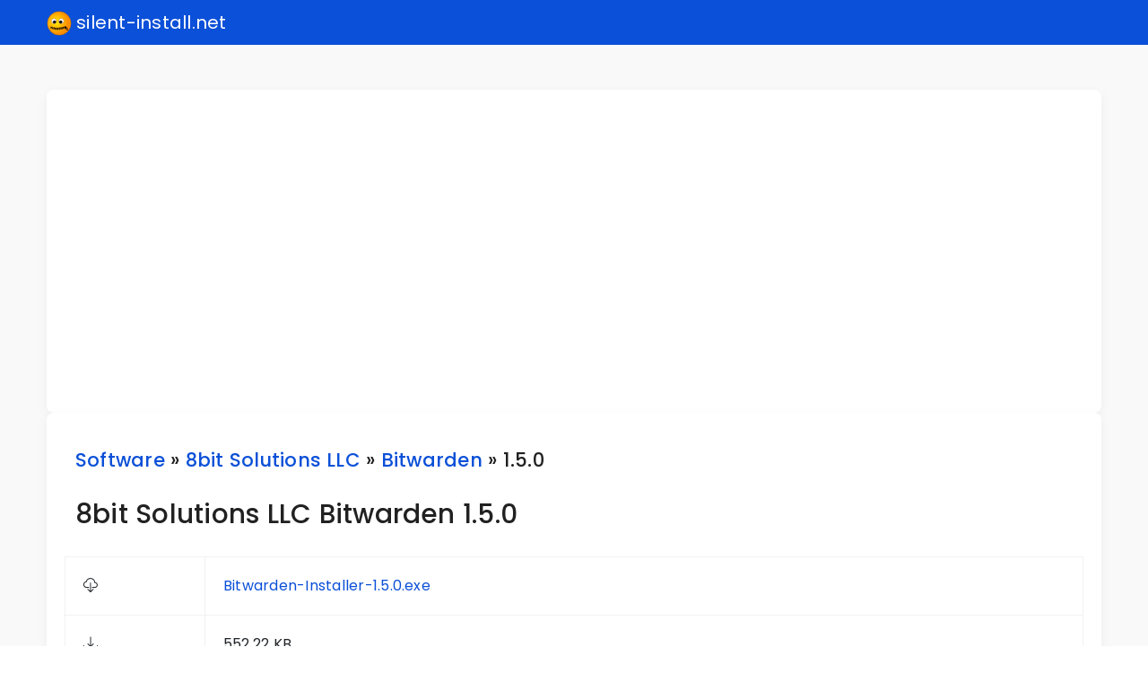

--- FILE ---
content_type: text/html; charset=UTF-8
request_url: https://silent-install.net/software/8bit-Solutions-LLC/Bitwarden/1.5.0
body_size: 2330
content:
<!DOCTYPE html>
    <html lang="en">
    
    <head>
        <!-- Meta -->
        <meta charset="utf-8">
        <meta http-equiv="X-UA-Compatible" content="IE=edge">
        <meta name="viewport" content="width=device-width, initial-scale=1, shrink-to-fit=no">
        <meta name="description" content="Deploy Info for Product &quot;8bit Solutions LLC&quot; in Version &quot;1.5.0&quot; by Vendor &quot;8bit Solutions LLC&quot;">
        <meta name="author" content="silent-install.net">
        <!-- OpenGraph -->
        <!-- Facebook Meta Tags -->
        <meta property="og:url" content="https://silent-install.net/software/8bit-Solutions-LLC/Bitwarden/1.5.0">
        <meta property="og:type" content="website">
        <meta property="og:title" content="Silent Install : 8bit Solutions LLC Bitwarden 1.5.0">
        <meta property="og:description" content="Deploy Info for Product &quot;8bit Solutions LLC&quot; in Version &quot;1.5.0&quot; by Vendor &quot;8bit Solutions LLC&quot;">
        <meta property="og:image" content="https://silent-install.net/assets/images/logo.svg">
        <!-- Twitter Meta Tags -->
        <meta name="twitter:card" content="summary_large_image">
        <meta property="twitter:domain" content="silent-install.net">
        <meta property="twitter:url" content="https://silent-install.net/software/8bit-Solutions-LLC/Bitwarden/1.5.0">
        <meta name="twitter:title" content="Silent Install : 8bit Solutions LLC Bitwarden 1.5.0">
        <meta name="twitter:description" content="Deploy Info for Product &quot;8bit Solutions LLC&quot; in Version &quot;1.5.0&quot; by Vendor &quot;8bit Solutions LLC&quot;">
        <meta name="twitter:image" content="https://silent-install.net/assets/images/logo.svg">
        <!-- Favicon -->
        <link rel="icon" href="/favicon.ico" sizes="any">
        <link rel="icon" href="/assets/images/logo.svg" type="image/svg+xml">
        <!-- Site Title -->
        <title>Silent Install : 8bit Solutions LLC Bitwarden 1.5.0</title>
        <!-- Bootstrap 5 Core CSS -->
        <link href="/assets/css/bootstrap.min.css" rel="stylesheet">
        <!-- Custom Styles -->
        <link rel="stylesheet" href="/assets/css/style.css">
        <!-- Fonts -->
        <link rel="stylesheet" href="/assets/css/fontawesome-all.min.css" type="text/css">
        <script async src="https://pagead2.googlesyndication.com/pagead/js/adsbygoogle.js?client=ca-pub-1916556722672703" crossorigin="anonymous"></script>
        <script async src="https://www.googletagmanager.com/gtag/js?id=UA-103006761-1"></script>
        <script>
            window.dataLayer = window.dataLayer || [];
            function gtag(){dataLayer.push(arguments);}
            gtag('js', new Date());
            gtag('config', 'UA-103006761-1');
        </script>

    </head>
    
    <body>
    
        <div id="loader-wrapper">
            <div id="loader"></div>
            <div class="loader-section section-left"></div>
            <div class="loader-section section-right"></div>
        </div>
    
        <div id="#top"></div>
    
        <nav class="navbar navbar-expand-lg navbar-inverse bg-primary absolute top-0 left-auto right-auto w-100 h-50">
            <div class="container">
                <a class="navbar-brand" href="/"><img src="/assets/images/logo.svg" alt="Logo" title="silent-install.net" style="width:28px; height:28px;">&nbsp;silent-install.net</a>
            </div><!-- / container-fluid -->
        </nav><!-- / navbar -->
    
        <div class="main-container">
            <div class="container">
                <div class="col-12 page-content">
                    <div class="promo-box">
                        <div class="row">
                            <ins class="adsbygoogle"
                                style="display:block"
                                data-ad-client="ca-pub-1916556722672703"
                                data-ad-slot="2035455991"
                                data-ad-format="auto"
                                data-full-width-responsive="true"></ins>
                            <script>
                                (adsbygoogle = window.adsbygoogle || []).push({});
                            </script>
                        </div><!-- / row -->
                    </div><!-- / promo-box -->
                </div>
                
                <div class="col-12 page-content">
                    <div class="promo-box">
                        <div class="row">
                            <h6 class="fw-medium mb-30"><a href="/software">Software</a> &raquo; <a href="/software/8bit-Solutions-LLC">8bit Solutions LLC</a> &raquo; <a href="/software/8bit-Solutions-LLC/Bitwarden">Bitwarden</a> &raquo; 1.5.0</h6>
                            
                        </div><!-- / row -->
                        
                    <div class="row">
                        <h4 class="fw-medium mb-30" id="1">8bit Solutions LLC Bitwarden 1.5.0</h4>
                        <table class="table">
                            <tbody>
                                <tr title="Download : Bitwarden-Installer-1.5.0.exe">
                                    <th><i class="bi bi-cloud-download"></i></th>
                                    <td><a href="https://github.com/bitwarden/desktop/releases/download/v1.5.0/Bitwarden-Installer-1.5.0.exe">Bitwarden-Installer-1.5.0.exe</a></td>
                                </tr>
                                <tr title="Filesize">
                                    <th><i class="bi bi-download"></i></th>
                                    <td>552.22 KB</td>
                                </tr>
                                <tr title="MD5 Hash">
                                    <th><i class="bi bi-shield-check"></i></th>
                                    <td>931e6fb2a83f033f4f014a8719ce692c</td>
                                </tr>
                                <tr title="Installer Technology">
                                    <th><i class="bi bi-briefcase"></i></th>
                                    <td><a href="\installer\nullsoft_scriptable_install_system_nsis" title="Nullsoft Scriptable Install System (NSIS)">Nullsoft Scriptable Install System (NSIS)</a></td>
                                </tr>
                            </tbody>
                        </table>
                        <h5 class="fw-medium" id="silent-install">Silent Install</h5>
                        <pre>Bitwarden-Installer-1.5.0.exe /S</pre>
                        <p>
                        To silently install <strong>8bit Solutions LLC Bitwarden 1.5.0</strong> follow theese simple steps.
                        <ol>
                            <li>Download the file <a href="https://github.com/bitwarden/desktop/releases/download/v1.5.0/Bitwarden-Installer-1.5.0.exe">Bitwarden-Installer-1.5.0.exe</a></li>
                            <li>Check the MD5 Checksum and the Signature of the installer package</li>
                            <li>open a cammandline in admin mode by pressing <kbd title="Windows Key">Win</kbd> and enter <kbd title="cmd">cmd</kbd></li>
                            <li>right click the terminal application and choose "Run as Admin ..."</li>
                            <li>Change the directory where the downloaded file is stored by using the <kbd title="chnage directory">cd</kbd> command</li>
                            <li>now enter the command <kbd title="Silent Install Command">Bitwarden-Installer-1.5.0.exe /S</kbd> in the terminal to silently install Bitwarden</li>
                        </ol>
                        </p>
                        <h5 class="fw-medium" id="silent-uninstall">Silent Uninstall</h5>
                        <pre>%ProgramW6432%\Bitwarden\Uninstall Bitwarden.exe /allusers /S</pre>
                        <p>
                        To silently uninstall <strong>8bit Solutions LLC Bitwarden 1.5.0</strong> follow theese simple steps.
                        <ol>
                            <li>open a cammandline in admin mode by pressing <kbd title="Windows Key">Win</kbd> and enter <kbd title="cmd">cmd</kbd></li>
                            <li>right click the terminal application and choose "Run as Admin ..."</li>
                            <li>now enter the command <kbd title="Silent Uninstall Command">%ProgramW6432%\Bitwarden\Uninstall Bitwarden.exe /allusers /S</kbd> in the terminal to silently uninstall Bitwarden</li>
                        </ol>
                        </p>
                    </div><!-- / row -->
                    
                    </div><!-- / promo-box -->
                </div><!-- / column -->
            </div><!-- / container -->
        </div><!-- / main-container -->
    
        <footer class="bg-primary dark relative">
            <div class="container">
                <div class="row v-center mobile-center">
                    <div class="col-lg-4 tablet-lg-text-center tablet-lg-top-30">
                    </div><!-- / footer-left-area -->
                    <div class="col-lg-4 footer-center-area text-center tablet-lg-top">
                        <a href="#top" class="btn btn-lg btn-icon btn-white btn-circle btn-back-top"><i class="bi bi-chevron-up"></i></a>
                        <p>© 2026 <a href="/" title="Silent Install : 8bit Solutions LLC Bitwarden 1.5.0">silent-install.net</a></p>
                    </div><!-- / footer-center-area -->
                    <div class="col-lg-4 tablet-lg-text-center text-right">
                        <p>
                            <!--<a href="/contact" class="text-link mr-30">Contact</a>-->
                            <a href="/legal" class="text-link">Impressum</a>
                        </p>
                    </div><!-- / footer-right-area -->
                </div><!-- / row -->
            </div><!-- / container -->
        </footer>
    
        <!-- Core JavaScript -->
        <script src="/assets/js/bootstrap.bundle.min.js"></script>
        <script src="/assets/js/theme.js"></script>
    
    </body>
    </html>

--- FILE ---
content_type: text/html; charset=utf-8
request_url: https://www.google.com/recaptcha/api2/aframe
body_size: 268
content:
<!DOCTYPE HTML><html><head><meta http-equiv="content-type" content="text/html; charset=UTF-8"></head><body><script nonce="CL6QxkAvBae2Gd5AjhIfHw">/** Anti-fraud and anti-abuse applications only. See google.com/recaptcha */ try{var clients={'sodar':'https://pagead2.googlesyndication.com/pagead/sodar?'};window.addEventListener("message",function(a){try{if(a.source===window.parent){var b=JSON.parse(a.data);var c=clients[b['id']];if(c){var d=document.createElement('img');d.src=c+b['params']+'&rc='+(localStorage.getItem("rc::a")?sessionStorage.getItem("rc::b"):"");window.document.body.appendChild(d);sessionStorage.setItem("rc::e",parseInt(sessionStorage.getItem("rc::e")||0)+1);localStorage.setItem("rc::h",'1769776614648');}}}catch(b){}});window.parent.postMessage("_grecaptcha_ready", "*");}catch(b){}</script></body></html>